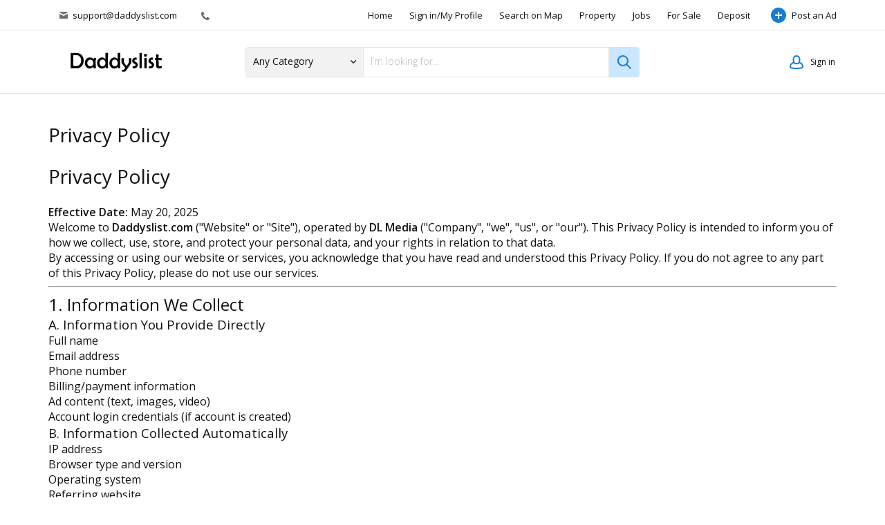

--- FILE ---
content_type: text/html; charset=utf-8
request_url: https://daddyslist.com/privacy-policy.html
body_size: 10764
content:
<!DOCTYPE html>
<html xmlns="http://www.w3.org/1999/xhtml" lang="en">
<head>

<title>Privacy Policy</title>

<meta http-equiv="X-UA-Compatible" content="IE=edge" />
<meta name="generator" content="Flynax Classifieds Software" />
<meta charset="UTF-8" />
<meta http-equiv="x-dns-prefetch-control" content="on" />
<meta name="viewport" content="width=device-width, user-scalable=no, initial-scale=1, maximum-scale=1" />

<meta name="description" content="" />
<meta name="Keywords" content="" />

<link rel="stylesheet" href="https://daddyslist.com/templates/general_nova/css/bootstrap.css" />
<link rel="stylesheet" href="https://daddyslist.com/templates/general_nova/css/style.css" />


<link rel="shortcut icon" href="https://daddyslist.com/templates/general_nova/img/favicon.ico" type="image/x-icon" />




<!--[if lte IE 10]>
<meta http-equiv="refresh" content="0; url=https://daddyslist.com/templates/general_nova/browser-upgrade.htx" />
<style>body { display: none!important; }</style>
<![endif]-->

<script src="https://daddyslist.com/libs/jquery/jquery.js"></script>
<script src="https://daddyslist.com/libs/javascript/system.lib.js"></script>
<script src="https://daddyslist.com/libs/jquery/jquery.ui.js"></script>
<script src="https://daddyslist.com/libs/jquery/datePicker/i18n/ui.datepicker-en.js"></script>

                
<!-- Twitter Card data -->
<meta name="twitter:card" content="summary">
<meta name="twitter:title" content="Privacy Policy">

<!-- Open Graph data -->
<meta property="og:title" content="Privacy Policy" />
<meta property="og:type" content="website" />
<meta property="og:url" content="https://daddyslist.com/privacy-policy.html" />
<meta property="og:site_name" content="Daddyslist" />


<script type="text/javascript">
    var rlLangDir       = 'ltr';
    var rlLang          = 'en';
    var isLogin         = false;
    var staticDataClass = true;

    var lang = new Array();
        lang['notice_listing_removed_from_favorites'] = 'The listing has been removed from the Favorites.';
        lang['add_to_favorites'] = 'Add to Favorites';
        lang['no_favorite'] = 'You don&rsquo;t have any Favorites.';
        lang['remove_from_favorites'] = 'Undo Favorite';
        lang['save_search_confirm'] = 'Are you sure you want to add an alert?';
        lang['count_more_pictures'] = '{count} pics<br />more';
        lang['account_remove_notice_pass'] = 'Your account will be terminated permanently including your profile data, listings and other settings; please enter your password to proceed with termination.';
        lang['account_remove_notice'] = 'Your account will be terminated permanently including your profile data, listings and other settings.';
        lang['account_remove_in_process'] = 'The account removal is in process; please do not close the pop-up.';
        lang['call_owner'] = 'Call Seller';
        lang['agency_invite_accepted'] = 'The invitation has been successfully accepted.';
        lang['mf_is_your_location'] = 'Is {location} your location?';
        lang['massmailer_newsletter_no_response'] = 'The server is not responding; please try again later.';
        lang['massmailer_newsletter_guest'] = 'Guest';
        lang['add_photo'] = 'Add a Picture';
        lang['photo'] = 'Picture';
        lang['delete_account'] = 'Remove Account';
        lang['error_maxFileSize'] = 'The file size exceeds the {limit}Mb limit.';
        lang['password_weak_warning'] = 'Your password is too weak, we suggest using uppercase characters to make it stronger.';
        lang['password_strength_pattern'] = 'Strength ({number} of {maximum})';
        lang['loading'] = 'Loading...';
        lang['flynax_connect_fail'] = 'Unable to reach Flynax Server.';
        lang['update'] = 'Update';
        lang['reviewed'] = 'Reviewed';
        lang['replied'] = 'Replied';
        lang['password_lenght_fail'] = 'Your password is either too short or empty.';
        lang['done'] = 'Done';
        lang['incomplete'] = 'Incomplete';
        lang['warning'] = 'Warning!';
        lang['pending'] = 'Pending';
        lang['expired'] = 'Expired';
        lang['system_error'] = 'A system error has occurred; please see the error log or contact Flynax helpdesk.';
        lang['confirm_notice'] = 'Please confirm the action.';
        lang['show_subcategories'] = 'Show Subcategories';
        lang['cancel'] = 'Cancel';
        lang['notice'] = 'Note';
        lang['save'] = 'Save';
        lang['new'] = 'New';
        lang['close'] = 'Close';
        lang['characters_left'] = 'Characters left';
        lang['to'] = 'to';
        lang['any'] = '- Any -';
        lang['from'] = 'from';
        lang['password'] = 'Password';
        lang['delete_confirm'] = 'Are you sure you want to completely remove the item?';
        lang['manage'] = 'Manage';
        lang['delete'] = 'Delete';
        lang['notice_pass_bad'] = 'Passwords do not match.';
        lang['notice_reg_length'] = 'The value in the {field} field must be at least 3 characters long.';
        lang['notice_bad_file_ext'] = 'The {ext} file extension is incompatible; please consider using an extension from the list.';
        lang['active'] = 'Active';
        lang['approval'] = 'Inactive';
        lang['price'] = 'Price';
        lang['of'] = 'of';
        lang['no_browser_gps_support'] = 'Your browser doesn&rsquo;t support the Geolocation option.';
        lang['gps_support_denied'] = 'Please enable Geolocation detection in your browser settings.';
        lang['nothing_found_for_char'] = 'Nothing found for <b>&quot;{char}&quot;<\/b>';
        lang['canceled'] = 'Canceled';
        lang['delete_file'] = 'Delete File';
        lang['field_autocomplete_no_results'] = 'Nothing found';
        lang['accepted'] = 'Accepted';
        lang['declined'] = 'Declined';
    
    var rlPageInfo           = new Array();
    rlPageInfo['key']        = 'privacy_policy';
    rlPageInfo['controller'] = 'static';
    rlPageInfo['path']       = 'privacy-policy';

    var rlConfig                                 = new Array();
    rlConfig['seo_url']                          = 'https://daddyslist.com/';
    rlConfig['tpl_base']                         = 'https://daddyslist.com/templates/general_nova/';
    rlConfig['files_url']                        = 'https://daddyslist.com/files/';
    rlConfig['libs_url']                         = 'https://daddyslist.com/libs/';
    rlConfig['plugins_url']                      = 'https://daddyslist.com/plugins/';

    /**
     * @since 4.8.2 - Added "cors_url", "tpl_cors_base" variables
     */
    rlConfig['cors_url']                         = 'https://daddyslist.com';
        rlConfig['ajax_url']                         = rlConfig['cors_url'] + '/request.ajax.php';
    rlConfig['tpl_cors_base']                    = rlConfig['cors_url'] + '/templates/general_nova/';
    rlConfig['mod_rewrite']                      = 1;
    rlConfig['sf_display_fields']                = 0;
    rlConfig['account_password_strength']        = 1;
    rlConfig['messages_length']                  = 250;
    rlConfig['pg_upload_thumbnail_width']        = 270;
    rlConfig['pg_upload_thumbnail_height']       = 180;
    rlConfig['thumbnails_x2']                    = true;
    rlConfig['template_type']                    = 'responsive_42';
    rlConfig['domain']                           = '.daddyslist.com';
    rlConfig['domain_path']                      = '/';
    rlConfig['isHttps']                          = true;
    rlConfig['map_search_listings_limit']        = 500;
    rlConfig['map_search_listings_limit_mobile'] = 75;
    rlConfig['price_delimiter']                  = ",";
    rlConfig['price_separator']                  = ".";
    rlConfig['random_block_slideshow_delay']     = '10';
    rlConfig['template_name']                    = 'general_nova_wide';
    rlConfig['map_provider']                     = 'google';
    rlConfig['map_default_zoom']                 = '14';
    rlConfig['upload_max_size']                  = 67108864;
    rlConfig['expire_languages']                 = 12;

    var rlAccountInfo = new Array();
    rlAccountInfo['ID'] = null;

    flynax.langSelector();

    var qtip_style = new Object({
        width      : 'auto',
        background : '#1473cc',
        color      : '#ffffff',
        tip        : 'bottomLeft',
        border     : {
            width  : 7,
            radius : 0,
            color  : '#1473cc'
        }
    });
</script>


<script src="https://daddyslist.com/templates/general_nova/js/lib.js"></script>

<!-- multifield header tpl -->

<script>
    var mfFields = new Array();
    var mfFieldVals = new Array();
    lang['select'] = "- Select -";
    lang['not_available'] = "N/A";
</script>

<script>


var mfGeoFields = new Array();

var gfAjaxClick = function(key, path, redirect){
    flUtil.ajax({
        mode: 'mfApplyLocation',
        item: path,
        key: key
    }, function(response, status) {
        if (status == 'success' && response.status == 'OK') {
            if (rlPageInfo['key'] === '404') {
                location.href = rlConfig['seo_url'];
            } else {
                if (location.href.indexOf('?reset_location') > 0) {
                    location.href = location.href.replace('?reset_location', '');
                } else {
                    if (redirect) {
                        location.href = redirect;
                    } else {
                        location.reload();
                    }
                }
            }
        } else {
            printMessage('error', lang['system_error']);
        }
    });
}


</script>



<style>

.mf-nearby-wrapper header {
    font-size: 1.125em !important;
}

</style>

<!-- multifield header tpl end --><link href="https://daddyslist.com/plugins/rating/static/style.css" type="text/css" rel="stylesheet" /><!-- verification code plugin -->


<!-- verification code plugin -->



</head>

<body class="large privacy-policy-page no-sidebar" >
    <div class="main-wrapper d-flex flex-column">
        <header class="page-header">
            <div class="point1 clearfix">
                <div class="top-navigation">
                    <div class="point1 h-100 d-flex align-items-center">
                        <!-- languages selector -->


<!-- languages selector end -->
                        

                        <span class="header-contacts d-none d-md-block font-size-xs font-weight-semibold">
                                                            <a class="color-gray contacts__email ml-3 mr-3" href="mailto: support@daddyslist.com">
                                    <svg viewBox="0 0 12 10" class="mr-1">
                                        <use xlink:href="#envelope-small"></use>
                                    </svg>
                                    support@daddyslist.com
                                </a>
                                                                                        <a class="d-lg-none d-xl-inline color-gray contacts__handset ml-3 mr-3" href="tel:  ">
                                    <svg viewBox="0 0 12 12" class="mr-1">
                                        <use xlink:href="#handset"></use>
                                    </svg>
                                     
                                </a>
                                                    </span>

                        <nav class="main-menu d-flex flex-fill shrink-fix h-100 justify-content-end">
                            <!-- main menu block -->

<div class="menu d-flex h-100 align-items-center flex-fill shrink-fix justify-content-end">
    <div class="d-none d-lg-flex h-100 align-items-center flex-fill shrink-fix justify-content-end">
        <span class="mobile-menu-header d-none align-items-center">
            <span class="mr-auto">Menu</span>
            <svg viewBox="0 0 12 12">
                <use xlink:href="#close-icon"></use>
            </svg>
        </span>

					<a title="Daddyslist"
           class="h-100"
                      href="https://daddyslist.com/">Home</a>
					<a title="Log in to your Account"
           class="h-100"
                      href="https://daddyslist.com/login.html">Sign in/My Profile</a>
					<a title="Search listings on the Map"
           class="h-100"
                      href="https://daddyslist.com/search-on-map.html">Search on Map</a>
					<a title="Property for Sale/Rent"
           class="h-100"
                      href="https://daddyslist.com/properties.html">Property</a>
					<a title="Jobs"
           class="h-100"
                      href="https://daddyslist.com/jobs.html">Jobs</a>
					<a title="Everyday items for sale"
           class="h-100"
                      href="https://daddyslist.com/classifieds.html">For Sale</a>
							<a title="Deposit"
           class="h-100"
                      href="https://daddyslist.com/deposit.html">Deposit</a>
	    </div>

    <a class="h-100 add-property icon-opacity d-none d-md-flex" 
        title="Deposit"
    href="https://daddyslist.com/add-listing.html"><span class="icon-opacity__icon"></span>Post an Ad</a>

	</div>

<span class="menu-button d-flex d-lg-none align-items-center" title="Menu">
    <svg viewBox="0 0 20 14" class="mr-2">
        <use xlink:href="#mobile-menu"></use>
    </svg>
    Menu
</span>


<!-- main menu block end -->                        </nav>
                    </div>
                </div>
                <section class="header-nav d-flex flex-column">
                    <div class="point1 d-flex flex-fill flex-column">
                        <div class="row no-gutters flex-fill align-items-center">
                            <div class="col-6 col-xl-3">
                                <div class="mr-0 mr-md-3" id="logo">
                                    <a class="d-inline-block" href="https://daddyslist.com/" title="Daddyslist">
                                        <img alt="Daddyslist" 
                                            src="https://daddyslist.com/templates/general_nova/img/logo.png" 
                                            srcset="https://daddyslist.com/templates/general_nova/img/@2x/logo.png 2x" />
                                    </a>
                                </div>
                            </div>
                            <div class="col-xl-6 col-lg-12 order-3 order-xl-2">
                                <!-- home page content tpl -->

<section class="horizontal-search">
    
                
    <form accesskey="https://daddyslist.com/search.html#keyword_tab" method="post" action="https://daddyslist.com/{type}/search-results.html">
        <input type="hidden" name="action" value="search" />
        <input type="hidden" name="form" value="keyword_search" />
        <input type="hidden" name="post_form_key" value="" />

		<div class="d-flex flex-column flex-md-row cd-form">
            
                            <select name="f[Category_ID]" class="cd-dropdown">
                    <option value="">Any Category</option>
                </select>

                
            
            <input class="tags-autocomplete flex-fill" type="text" placeholder="I&rsquo;m looking for..." name="f[keyword_search]" />

            
            <input class="d-block d-md-none" type="submit" value="Search" />
            <input class="button-lens d-none d-md-block" type="submit" value="" />
		</div>
    </form>
</section>

<!-- home page content tpl end -->                            </div>
                            <div class="col-6 col-xl-3 order-2 order-xl-3 d-flex justify-content-end user-navbar">
                                

                                <!-- user navigation bar -->

<span class="circle  circle_content-padding" id="user-navbar">
    <span class="default"><span>Sign in</span></span>
    <span class="content  hide">
                    <span class="user-navbar-container">
                <!-- login modal content -->



<form       action="https://daddyslist.com/login.html"
      method="post"
      class="login-form"
>
    <input type="hidden" name="action" value="login" />

    <input placeholder="Email"
           type="text"
           class="w-100 mb-3"
           name="username"
           maxlength="100"
           value=""     />
    <input placeholder="Password"
           type="password"
           class="w-100 mb-3"
           name="password"
           maxlength="100"     />

    <div class="mb-3">
        <input type="submit" class="w-100" value="Sign in"  />
        <span class="hookUserNavbar"></span>
    </div>

    </form>

    <div class="text-center">
        <a title="Reset your password" class="font2" href="https://daddyslist.com/reset-password.html">Forgot your password?</a>
                    <div class="mt-1">
                <a title="Register for a new account" class="font2" href="https://daddyslist.com/registration.html">Sign up</a>
            </div>
            </div>

<!-- login modal content end -->            </span>
            </span>
</span>

<!-- user navigation bar end -->                            </div>
                        </div>
                    </div>
                </section>
            </div>
        </header>

        <!-- categories carousel -->


<!-- categories carousel --><!-- page content -->


<div id="wrapper" class="flex-fill w-100">
    <section id="main_container">
        <!-- bread crumbs block -->


<!-- bread crumbs block end -->
        
        <div class="inside-container point1 clearfix pt-4 pb-5 mt-lg-3">
            
            
            <div class="row">
                <!-- left blocks area on home page -->
                                <!-- left blocks area end -->

                <section id="content" class="col-lg-12">
                                            
                                                    <h1>Privacy Policy</h1>
                        
                                            
                    <div id="system_message">
                        
                        <!-- no javascript mode -->
                                                <!-- no javascript mode end -->
                    </div>

                                                                
                    <section id="controller_area"><div class="content-padding"><h1>Privacy Policy</h1>

<p><strong>Effective Date:</strong> May 20, 2025</p>

<p>Welcome to <strong>Daddyslist.com</strong> ("Website" or "Site"), operated by <strong>DL Media</strong> ("Company", "we", "us", or "our"). This Privacy Policy is intended to inform you of how we collect, use, store, and protect your personal data, and your rights in relation to that data.</p>

<p>By accessing or using our website or services, you acknowledge that you have read and understood this Privacy Policy. If you do not agree to any part of this Privacy Policy, please do not use our services.</p>

<hr />
<h2>1. Information We Collect</h2>

<h3>A. Information You Provide Directly</h3>

<ul>
	<li>Full name</li>
	<li>Email address</li>
	<li>Phone number</li>
	<li>Billing/payment information</li>
	<li>Ad content (text, images, video)</li>
	<li>Account login credentials (if account is created)</li>
</ul>

<h3>B. Information Collected Automatically</h3>

<ul>
	<li>IP address</li>
	<li>Browser type and version</li>
	<li>Operating system</li>
	<li>Referring website</li>
	<li>Pages viewed and time spent on the Site</li>
	<li>Device information</li>
	<li>Date and time of access</li>
</ul>

<h3>C. Cookies and Tracking Technologies</h3>

<p>We use <strong>cookies and local storage</strong> only for functionality purposes, including:</p>

<ul>
	<li>Managing user logins and sessions</li>
	<li>Processing and verifying payments</li>
	<li>Remembering user preferences</li>
	<li>Enabling persistent login across sessions</li>
</ul>

<p>We do <strong>not</strong> use cookies or tracking tools for third-party advertising, profiling, or behavior monitoring.</p>

<hr />
<h2>2. How We Use Your Information</h2>

<ul>
	<li>Creating and managing your account</li>
	<li>Processing payments and verifying transactions</li>
	<li>Publishing classified ads you submit</li>
	<li>Sending transactional emails and receipts</li>
	<li>Providing customer service and responding to inquiries</li>
	<li>Communicating important updates</li>
	<li>Offering promotional discounts <strong>only if you opt in</strong></li>
</ul>

<p>You may opt-out anytime by texting <strong>"OPT OUT"</strong> to <strong>212-202-1074</strong>.</p>

<hr />
<h2>3. Legal Bases for Processing (If Applicable under GDPR)</h2>

<p>If you're in the EEA, legal bases may include:</p>

<ul>
	<li>Consent (where applicable)</li>
	<li>Performance of a contract</li>
	<li>Legitimate interests</li>
	<li>Compliance with legal obligations</li>
</ul>

<hr />
<h2>4. Sharing and Disclosure of Information</h2>

<p>We will not sell or rent your personal data. Data may be shared only:</p>

<ul>
	<li>With payment processors</li>
	<li>With service providers</li>
	<li>For legal compliance</li>
	<li>During business mergers or transfers</li>
</ul>

<hr />
<h2>5. Your Choices and Rights</h2>

<h3>A. Access, Correction, and Deletion</h3>

<p>You may request access to or deletion of your data at any time.</p>

<h3>B. Opt-Out</h3>

<p>You can opt-out of promotional communications by texting <strong>"OPT OUT"</strong> to <strong>212-202-1074</strong>.</p>

<h3>C. Do Not Track</h3>

<p>We do not respond to “Do Not Track” signals.</p>

<hr />
<h2>6. Data Retention</h2>

<p>We retain data only as long as necessary for services, legal, and business purposes.</p>

<hr />
<h2>7. Security of Your Information</h2>

<p>We implement reasonable safeguards, but no system is 100% secure. Use of the site is at your own risk.</p>

<hr />
<h2>8. Use of the Site by Minors</h2>

<p>This site is intended for users aged <strong>18 or older</strong>. We do not knowingly collect data from minors.</p>

<hr />
<h2>9. Limitation of Liability</h2>

<p><strong>DL Media</strong> is not liable for:</p>

<ul>
	<li>Injury, damage, loss of property, or death related to use of this site</li>
	<li>Legal issues from user-submitted content or transactions</li>
</ul>

<p>You agree to indemnify and hold us harmless for all such use.</p>

<hr />
<h2>10. International Transfers</h2>

<p>Your data may be transferred to and processed in the United States.</p>

<hr />
<h2>11. Changes to This Privacy Policy</h2>

<p>We may update this policy. Continued use signifies acceptance of changes.</p>

<hr />
<h2>13. Legal Disclaimer</h2>

<p><strong>Daddyslist.com</strong> is a classifieds platform. We do not verify or guarantee user content. Use at your own risk. Always use caution when responding to listings or sharing personal information.</p>

<hr />
<h2>14. Content Guidelines and Moderation</h2>

<p>Prohibited content includes:</p>

<ul>
	<li>Illegal goods or services</li>
	<li>Weapons or explosives</li>
	<li>Drugs or controlled substances</li>
	<li>Sexual services or explicit adult content</li>
	<li>Hate speech or discrimination</li>
	<li>Stolen or fraudulent goods</li>
	<li>False or misleading claims</li>
	<li>Personal data (e.g., SSN, credit info)</li>
</ul>

<p>We may remove ads or ban users at our discretion without notice or refund.</p>

<hr />
<h2>15. Contact Information</h2>

<p>Email: <a href="mailto:support@daddyslist.com">support@daddyslist.com</a><br />
Text: 212-202-1074</p>

<hr />
<p><em>DL Media</em><br />
<a href="https://www.daddyslist.com">www.daddyslist.com</a></p>
</div></section>

                                            <!-- middle blocks area -->
                                                <!-- middle blocks area end -->

                        
                                                            </section>
            </div>
        </div>
    </section>
</div>

    <div class="hide" id="tmp-newsletter"><!-- newsletter block -->

<div class="subscribe light-inputs"><div class="submit-cell"><input placeholder="" type="text" class="newsletter_name" maxlength="50" /></div><div class="submit-cell"><input placeholder="Your Email"type="text"class="newsletter_email"maxlength="100" /></div><input class="button subscribe_user"type="button"value="Subscribe"data-default-val="Subscribe" /></div>


<script type="text/javascript">
    
        $(document).ready(function(){
            $parent = $('.massmailer_newsletter');
            $button = $parent.find('.subscribe_user');
            var $name   = $parent.find('.newsletter_name');
            var $email  = $parent.find('.newsletter_email');
            newsletterAction($button, $email, $name, false);
        });
    
</script>
<!-- newsletter block end --></div>

<!-- page content end -->    <footer class="page-footer content-padding">
        <div class="point1 clearfix">
            <div class="row">
                                    <div class="newsletter col-12 col-xl-3 order-xl-2">
                        <div class="row mb-0 mb-md-4">
                            <p class="newsletter__text col-xl-12 col-md-6">Subscribe for our newsletters and stay updated about the latest news and special offers.</p>
                            <div class="col-xl-12 col-md-6" id="nova-newsletter-cont">

                            </div>
                        </div>
                    </div>
                
                <nav class="footer-menu col-12 col-xl-9">
                    <div class="row">
                        <!-- footer menu block -->



    <ul class="col-sm-6 col-md-3 mb-4">
    	<li class="footer__menu-title">About Classifieds</li>
        
                                    	    <li>
                <a  title="Daddyslist" href="https://daddyslist.com/">
                    Home
                </a>
            </li>
                                    	    <li>
                <a  title="Contact us" href="https://daddyslist.com/contact-us.html">
                    Contact Us
                </a>
            </li>
            </ul>
    <ul class="col-sm-6 col-md-3 mb-4">
    	<li class="footer__menu-title">Help & Contact</li>
        
                                    	    <li>
                <a  title="Terms of Service" href="https://daddyslist.com/terms-of-use.html">
                    Terms of Service
                </a>
            </li>
                                    	    <li>
                <a class="active" title="Privacy Policy" href="https://daddyslist.com/privacy-policy.html">
                    Privacy Policy
                </a>
            </li>
            </ul>
    <ul class="col-sm-6 col-md-3 mb-4">
    	<li class="footer__menu-title"> </li>
        
                                    	    <li>
                <a  title="Deposit" href="https://daddyslist.com/deposit.html">
                    Deposit
                </a>
            </li>
                                    	    <li>
                <a  title="Refund Policy" href="https://daddyslist.com/refunds.html">
                    Refund Policy
                </a>
            </li>
            </ul>

<!-- footer menu block end -->
                        <div class="mobile-apps col-sm-6 col-md-3">
                            <h4 class="footer__menu-title">Mobile Apps</h4>
                            <a class="d-inline-block pt-0 pt-sm-2" target="_blank" href="https://itunes.apple.com/us/app/iflynax/id424570449?mt=8">
                                <img src="https://daddyslist.com/templates/general_nova/img/app-store-icon.svg" alt="App store icon" />
                            </a>
                            <a class="d-inline-block mt-0 mt-sm-3" target="_blank" href="https://play.google.com/store/apps/details?id=com.flynax.flydroid&hl=en_US">
                                <img src="https://daddyslist.com/templates/general_nova/img/play-market-icon.svg" alt="Play market icon" />
                            </a>
                        </div>
                    </div>
                </nav>
            </div>

            <!-- footer data tpl -->

<div class="footer-data row mt-4">
    <div class="icons text-left text-md-right col-12 col-sm-4 order-sm-2">
        <a class="facebook" target="_blank" title="Join us on Facebook" href=""></a>
        <a class="twitter ml-4" target="_blank" title="Join us on Twitter" href=""></a>
                    <a class="rss ml-4" title="Subscribe to RSS-feed" href="https://daddyslist.com/rss-feed/news/" target="_blank"></a>
            </div>

    <div class="align-self-center col-12 mt-4 mt-sm-0 col-sm-8 font-size-xs">
        &copy; 2026, powered by
        <a title="powered by Daddyslist" href="https://www.flynax.com">Daddyslist</a>
    </div>
</div>

<!-- footer data tpl end -->        </div>
    </footer>

    <svg xmlns="http://www.w3.org/2000/svg" xmlns:xlink="http://www.w3.org/1999/xlink" preserveAspectRatio="xMidYMid" class="hide">
    <path id="dropdown-arrow-down" d="M4 2.577L1.716.293a1.01 1.01 0 0 0-1.423 0 1.01 1.01 0 0 0 0 1.423l2.991 2.99C3.481 4.903 3.741 5 4 5c.26.001.52-.096.716-.293l2.991-2.99a1.01 1.01 0 0 0 0-1.423 1.01 1.01 0 0 0-1.423 0L4 2.577z" />
    <path id="envelope-small" d="M12 1L6 3.988 0 1a1 1 0 0 1 1-1h10a1 1 0 0 1 1 1zm0 1.894V9a1 1 0 0 1-1 1H1a1 1 0 0 1-1-1V3l6 3 6-3.106z" />
    <path id="handset" d="M3.327 2.868c-.27-.447-.792-1.305-1.097-1.8-.566.256-1.265 1.17-1.229 1.837.125 2.204 2.03 5.008 4.62 6.778 2.582 1.764 4.545 1.724 5.292.096-.511-.304-1.343-.794-1.76-1.037-.05.058-.11.128-.176.21l-.028.034-.026.033-.19.242H8.73a6.186 6.186 0 0 1-.297.368c-.476.48-.936.64-1.56.412-1.67-.627-4.88-3.775-4.946-5.331l-.001-.05c.002-.423.197-.724.525-1.045.04-.038.008-.012.331-.28l.246-.206.044-.037.042-.037c.088-.076.157-.137.212-.187z" fill-rule="nonzero" stroke="#000" stroke-width="2" />
    <path id="mobile-menu" d="M1 0h18a1 1 0 1 1 0 2H1a1 1 0 1 1 0-2zm0 6h18a1 1 0 1 1 0 2H1a1 1 0 1 1 0-2zm0 6h18a1 1 0 1 1 0 2H1a1 1 0 1 1 0-2z" fill="#157DD2" fill-rule="evenodd" />
    <path id="close-icon" d="M.293 1.707A1 1 0 0 1 1.707.293L6 4.586 10.293.293a1 1 0 0 1 1.414 1.414L7.414 6l4.293 4.293a1 1 0 0 1-1.414 1.414L6 7.414l-4.293 4.293a1 1 0 0 1-1.414-1.414L4.586 6 .293 1.707z" />
</svg>
        


<!-- verification code plugin -->


<!-- verification code plugin -->
</div>

    <div id="login_modal_source" class="hide">
        <div class="tmp-dom">
            <!-- login modal content -->



<form       action="https://daddyslist.com/login.html"
      method="post"
      class="login-form"
>
    <input type="hidden" name="action" value="login" />

    <input placeholder="Email"
           type="text"
           class="w-100 mb-3"
           name="username"
           maxlength="100"
           value=""     />
    <input placeholder="Password"
           type="password"
           class="w-100 mb-3"
           name="password"
           maxlength="100"     />

    <div class="mb-3">
        <input type="submit" class="w-100" value="Sign in"  />
        <span class="hookUserNavbar"></span>
    </div>

    </form>

    <div class="text-center">
        <a title="Reset your password" class="font2" href="https://daddyslist.com/reset-password.html">Forgot your password?</a>
                    <div class="mt-1">
                <a title="Register for a new account" class="font2" href="https://daddyslist.com/registration.html">Sign up</a>
            </div>
            </div>

<!-- login modal content end -->        </div>
    </div>

    <!-- Call owner mobile floating buttons -->


<!-- Call owner mobile floating buttons end -->
    

    <script src="https://daddyslist.com/templates/general_nova/js/util.js"></script>
<script src="https://daddyslist.com/templates/general_nova/js/jquery.flModal.js"></script>
<script src="https://daddyslist.com/libs/jquery/cookie.js"></script>
<script src="https://daddyslist.com/libs/jquery/numeric.js"></script>
<script src="https://daddyslist.com/plugins/multiField/static/lib.js"></script>
<script src="https://daddyslist.com/plugins/massmailer_newsletter/static/mailler.js"></script>
<script>flUtil.init();</script>
<script>
                var categoryDropdownTypes = Array('property', 'jobs', 'listings');
                var categoryDropdownData = null;

                                    categoryDropdownData = new Array();
                                            
                        categoryDropdownData.push( { 
                            ID: 'property',
                            Key: 'property',
                            Link_type: 'full',
                            Path: 'properties',
                            name: 'Property',
                            Sub_cat: 1,
                            Advanced_search: 1
                         } );
                                            
                        categoryDropdownData.push( { 
                            ID: 'jobs',
                            Key: 'jobs',
                            Link_type: 'full',
                            Path: 'jobs',
                            name: 'Jobs',
                            Sub_cat: 2,
                            Advanced_search: 1
                         } );
                                            
                        categoryDropdownData.push( { 
                            ID: 'listings',
                            Key: 'listings',
                            Link_type: 'full',
                            Path: 'classifieds',
                            name: 'For Sale',
                            Sub_cat: 3,
                            Advanced_search: 1
                         } );
                                    
                

                flUtil.loadScript(rlConfig.tpl_base  + 'js/categoryDropdown.js', function() {
                    $('section.horizontal-search select[name="f[Category_ID]"]').categoryDropdown({
                        listingTypeKey: categoryDropdownTypes,
                        typesData: categoryDropdownData,
                        phrases: { 
                            no_categories_available: "",
                            select: "Any Category",
                            select_category: "Any Category"
                         }
                    });
                });

                
                </script>
<script>
    lang['massmailer_newsletter_no_response'] = 'The server is not responding; please try again later.';
    lang['massmailer_newsletter_guest'] = 'Guest';
</script>
<script>
    var mf_prefix = '';
    
    $(function(){
        for (var i in mfFields) {
            (function(fields, values, index){
                var $form = null;

                if (index.indexOf('|') >= 0) {
                    var form_key = index.split('|')[1];
                    $form = $('#area_' + form_key).find('form');
                    $form = $form.length ? $form : null;
                }

                var mfHandler = new mfHandlerClass();
                mfHandler.init(mf_prefix, fields, values, $form);
            })(mfFields[i], mfFieldVals[i], i);
        }
    });
    
    </script>
<script>
    
        $(document).ready(function(){
            $parent = $('.newsletter');

            /**
             * OLX clone template fix
             * @todo - Remove once the olx_clone template will use newsletterAction() function
             */
            if ($parent.parent().hasClass('main-wrapper')) {
                $parent.find('.newsletter_email').attr('id', 'newsletter_email');
            }

            $button = $parent.find('.subscribe_user');
            var $email  = $parent.find('.newsletter_email');
            newsletterAction($button, $email, '', true);
        });
    
</script>


    <!-- Popup interface -->

<script id="call_owner_popup_content" type="text/x-jsrender">
<div class="d-flex flex-column">
    <div class="pb-3">
        [%if main_phone%]
            <a href="tel:[%:main_phone%]" style="font-size: 1.750em;">[%:main_phone%]</a>
        [%else%]
            N/A
        [%/if%]
    </div>
    <div class="pb-1">[%:full_name%]</div>
    <div class="date">[%:seller_data%]</div>

    [%if phones%]
    <div class="mt-4">
        <h4>[%:phrases.call_owner_additional_numbers%]</h4>
        [%for phones%]
            <div class="pt-1">
                <a href="tel:[%:%]">[%:%]</a>
            </div>
        [%/for%]
    </div>
    [%/if%]
</div>
</script>

<script>


flUtil.loadStyle(rlConfig['tpl_base'] + 'components/popup/popup.css');
flUtil.loadScript([
        rlConfig['tpl_base'] + 'components/popup/_popup.js',
        rlConfig['libs_url'] + 'javascript/jsRender.js'
    ], function(){
        $('body').on('click', '.call-owner', function(){
            $(this).popup({
                click: false,
                width: 320,
                caption: lang['call_owner'],
                content: $('<div>').css('height', '90px').text(lang['loading']),
                onShow: function($interface){
                    var listingID = this.$element.data('listing-id');
                    var data = {
                        mode: 'getCallOwnerData',
                        listingID: listingID
                    };
                    flUtil.ajax(data, function(response, status){
                        if (status == 'success' && response.status == 'OK') {
                            var $content = $interface.find('.body');

                            $content.empty();
                            $content.append($('#call_owner_popup_content').render(response.results));

                            flUtil.ajax({mode: 'savePhoneClick', listingID: listingID}, function () {});
                        } else {
                            printMessage('error', lang['system_error']);
                        }
                    }, true);
                }
            });
        });
    }
);


</script>

<!-- Popup interface end -->    <!-- Contact Owner buttons handler -->

<div class="d-none hidden-contact-form">
    <div class="tmp-dom w-100">
                    <!-- contact seller form tpl -->


<form name="contact_owner"
      data-listing-id=""
      data-box-id="1"
      data-account-id="0"
      class="w-100"
      method="post"
      action="">
            <div class="submit-cell">
            <div class="field"><input class="w-100" placeholder="Name" maxlength="100" type="text" name="contact_name" id="contact_name_1" value="" /><span></span></div>
        </div>
        <div class="submit-cell">
            <div class="field"><input class="w-100" placeholder="Email" maxlength="200" type="text" name="contact_email" id="contact_email_1" value="" /><span></span></div>
        </div>
        <div class="submit-cell">
            <div class="field"><input class="w-100" placeholder="Phone" maxlength="30" type="text" name="contact_phone" id="contact_phone_1" /><span></span></div>
        </div>

        <!-- attache resume tpl -->

<div class="submit-cell">
    <div class="field">
        <div class="file-input">
            <input type="hidden" name="resume_file" value="" />
            <input class="file" id="attached_file_1" type="file" name="resume" />
            <span>Choose</span>
            <div><input autocomplete="off" type="text" class="file-name" placeholder="Attach CV" /></div>
        </div>
    </div>
</div>








<!-- attache resume tpl end -->

        <div class="submit-cell">
            <textarea placeholder="Message" id="contact_owner_message_1" name="contact_message" rows="5" cols=""></textarea>
        </div>

                    <div class="submit-cell">
                <div class="field">
                        
    <img id="contact_code_1_security_img" class="contact_code_1_security_img" alt="Click on the image to refresh the captcha." title="Click on the image to refresh the captcha." src="https://daddyslist.com/libs/kcaptcha/getImage.php?1769020160&amp;id=contact_code_1" style="cursor: pointer;" onclick="$(this).attr('src','https://daddyslist.com/libs/kcaptcha/getImage.php?'+Math.random()+'&amp;id=contact_code_1');" />

    <input type="text" class="wauto ml-2" id="contact_code_1_security_code" name="security_code" maxlength="5" size="5" style="margin: 0;" />
    
                    </div>
            </div>
            
    <script>
    

    $(function(){
        flynaxTpl.setupTextarea();
    });

    
    </script>
    <div class="submit-cell buttons">
        <div class="field">
            <input type="submit" class="w-100" name="finish" value="Contact Seller" data-phrase="Contact Seller" />
            <input class="hide" type="reset" id="form_reset_1" value="reset" />
        </div>
    </div>
</form>

<!-- contact seller form tpl end -->            </div>
</div>

<script>


$('body').on('submit', 'form[name=contact_owner]', function(){
    var $form = $(this);
    var $button = $form.find('input[type=submit]');
    var listingID = $form.data('listing-id');
    var accountID = $form.data('account-id');
    var boxID = $form.data('box-id');

    $button.val(lang['loading']);

    if ($form.closest('.popup').length) {
        $form.find('input,textarea').focus(function(){
            $(this).removeClass('error');
        });
    }

    var data = {
        mode:         'contactOwner',
        name:          $form.find('input[name=contact_name]').val(),
        email:         $form.find('input[name=contact_email]').val(),
        phone:         $form.find('input[name=contact_phone]').val(),
        message:       $form.find('textarea[name=contact_message]').val(),
        security_code: $form.find('input[name^=security_code]').val(),
        listing_id:    listingID,
        account_id:    accountID,
        box_index:     boxID
    };
    flUtil.ajax(data, function(response, status){
        if (status == 'success') {
            if (response.status == 'ok') {
                $('#modal_block > div.inner > div.close').trigger('click');
                $form.closest('.popup').find('.close').trigger('click');

                printMessage('notice', response.message_text);

                $form.find('img[class^=contact_code_]').trigger('click');
                $form.find('input[type=reset]').trigger('click');
            } else {
                if ($form.closest('.popup').length) {
                    $form.find(response.error_fields).addClass('error');
                } else {
                    printMessage('error', response.message_text, response.error_fields);
                }
            }

            $button.val($button.data('phrase'));
        } else {
            printMessage('error', lang['system_error']);
        }
    }, true);

    return false;
});


</script>

<script>
lang['contact_owner'] = "Contact Seller";
lang['login'] = "Sign in";



flUtil.loadStyle(rlConfig['tpl_base'] + 'components/popup/popup.css');
flUtil.loadScript(rlConfig['tpl_base'] + 'components/popup/_popup.js', function(){
    $('.contact-owner').popup({
        width: 320,
        caption: lang['contact_owner'],
        content: $('.hidden-contact-form > .tmp-dom').clone(true, true),
        onShow: function($interface){
            flynaxTpl.setupTextarea();
        }
    });

    $('a.login').popup({
        caption: lang['login'],
        content : $('#login_modal_source > .tmp-dom').clone(true, true),
        width  : 320
    });
});


</script>

<!-- Contact Owner buttons handler end -->
    <script>
        $(function () {
            flUtil.loadScript(rlConfig.tpl_base + 'js/form.js', function () {
                $('select.select-autocomplete').each(function () {
                    flForm.addAutocompleteForDropdown($(this));
                });

                $('.show-phone').click(function () {
                    let $phone = $(this).parent().find('.hidden-phone');
                    flForm.showHiddenPhone($phone, $phone.data('entity-id'), $phone.data('entity'), $phone.data('field'));
                });
            });
        });
    </script>

            <script>
            (function(){
                $('#nova-newsletter-cont').append($('#tmp-newsletter > div'));
                $('#nova-newsletter-cont .newsletter_name').val('Guest');
            })();
        </script>
    </body>
</html>